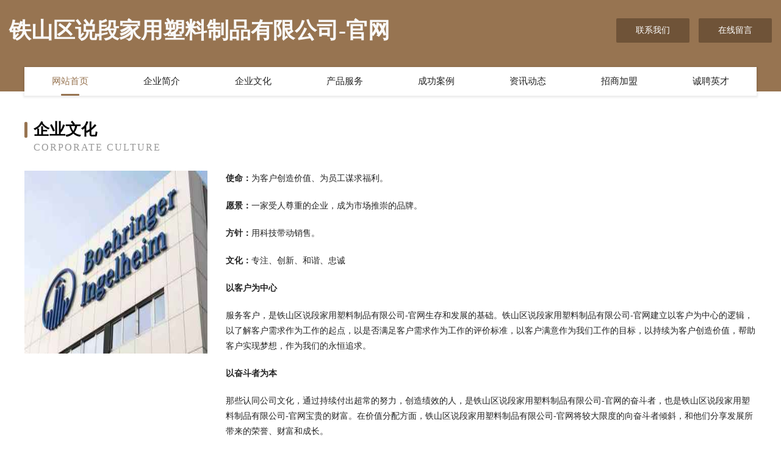

--- FILE ---
content_type: text/html
request_url: http://www.yunyougame.cn/culture.html
body_size: 3899
content:
<!DOCTYPE html>
<html>
<head>
    <meta charset="utf-8" />
	<title>企业文化-铁山区说段家用塑料制品有限公司-官网</title>
    <meta name="keywords" content="企业文化,铁山区说段家用塑料制品有限公司-官网,www.yunyougame.cn,钥匙扣" />
    <meta name="description" content="铁山区说段家用塑料制品有限公司-官网www.yunyougame.cn经营范围含:胶带、保险、金属包装、文具本册、灯具照明、公共汽车、文教设施建设、交通安全、电子天平、纸类包装（依法须经批准的项目,经相关部门批准后方可开展经营活动）。" />
    <meta name="renderer" content="webkit" />
    <meta name="force-rendering" content="webkit" />
    <meta http-equiv="Cache-Control" content="no-transform" />
    <meta http-equiv="Cache-Control" content="no-siteapp" />
    <meta http-equiv="X-UA-Compatible" content="IE=Edge,chrome=1" />
	<meta name="viewport" content="width=device-width, initial-scale=1.0, user-scalable=0, minimum-scale=1.0, maximum-scale=1.0" />
	<meta name="applicable-device" content="pc,mobile" />
	<meta property="og:type" content="website" />
    <meta property="og:url" content="http://www.yunyougame.cn/culture.html" />
	<meta property="og:site_name" content="铁山区说段家用塑料制品有限公司-官网" />
	<meta property="og:title" content="企业文化-铁山区说段家用塑料制品有限公司-官网" />
	<meta property="og:description" content="铁山区说段家用塑料制品有限公司-官网www.yunyougame.cn经营范围含:胶带、保险、金属包装、文具本册、灯具照明、公共汽车、文教设施建设、交通安全、电子天平、纸类包装（依法须经批准的项目,经相关部门批准后方可开展经营活动）。" />
	<meta property="og:keywords" content="企业文化,铁山区说段家用塑料制品有限公司-官网,www.yunyougame.cn,钥匙扣" />
    <link rel="stylesheet" href="/public/css/style3.css" type="text/css" />
	
</head>
	<body>
		 
<div class="header-content">
	<div class="container-full">
    	<div class="logo-row">
    		<div class="logo">铁山区说段家用塑料制品有限公司-官网</div>
    			<div class="logo-right">
    				<a href="http://www.yunyougame.cn/contact.html" class="right-btn">联系我们</a>
    				<a href="http://www.yunyougame.cn/feedback.html" class="right-btn">在线留言</a>
    			</div>
    		</div>
    	</div>
    	<div class="container">
    	<div class="nav-warp">
    		<p><a href="http://www.yunyougame.cn/index.html" class="active">网站首页</a></p>
    		<p><a href="http://www.yunyougame.cn/about.html">企业简介</a></p>
    		<p><a href="http://www.yunyougame.cn/culture.html">企业文化</a></p>
    		<p><a href="http://www.yunyougame.cn/service.html">产品服务</a></p>
    		<p><a href="http://www.yunyougame.cn/case.html">成功案例</a></p>
    		<p><a href="http://www.yunyougame.cn/news.html">资讯动态</a></p>
    		<p><a href="http://www.yunyougame.cn/join.html">招商加盟</a></p>
    		<p><a href="http://www.yunyougame.cn/job.html">诚聘英才</a></p>
    	</div>
	</div>
</div>

		<div class="pr">
			<div class="container">
				<div class="describe-box">
					<div class="describe-big">企业文化</div>
					<div class="describe-small">corporate culture</div>
				</div>
				<div class="article">
				    <img src="http://159.75.118.80:1668/pic/14066.jpg" class="art-image"/>
					<div class="cont">
						<p><strong>使命：</strong>为客户创造价值、为员工谋求福利。</p>
						<p><strong>愿景：</strong>一家受人尊重的企业，成为市场推崇的品牌。</p>
						<p><strong>方针：</strong>用科技带动销售。</p>
						<p><strong>文化：</strong>专注、创新、和谐、忠诚</p>
						<p><strong>以客户为中心</strong></p>
						<p>服务客户，是铁山区说段家用塑料制品有限公司-官网生存和发展的基础。铁山区说段家用塑料制品有限公司-官网建立以客户为中心的逻辑，以了解客户需求作为工作的起点，以是否满足客户需求作为工作的评价标准，以客户满意作为我们工作的目标，以持续为客户创造价值，帮助客户实现梦想，作为我们的永恒追求。
						</p>
						<p><strong>以奋斗者为本</strong></p>
						<p>那些认同公司文化，通过持续付出超常的努力，创造绩效的人，是铁山区说段家用塑料制品有限公司-官网的奋斗者，也是铁山区说段家用塑料制品有限公司-官网宝贵的财富。在价值分配方面，铁山区说段家用塑料制品有限公司-官网将较大限度的向奋斗者倾斜，和他们分享发展所带来的荣誉、财富和成长。
						</p>
						<p><strong>持续对标创新</strong></p>
						<p>铁山区说段家用塑料制品有限公司-官网通过持续对标行业内外的领先企业，制定高目标。通过学习、借鉴标杆的先进经验，并结合实际进行的卓有成效的创新，持续提高我们的能力和业绩。但避免盲目、过度、脱离客户的创新。</p>
						<p><strong>坚持艰苦奋斗</strong></p>
						<p>不畏艰苦，努力奋斗，是铁山区说段家用塑料制品有限公司-官网和个人持续成长的关键因素；不怕困难，勇往直前，是冲破难关，抵御风险的制胜法宝。成由勤俭败由奢，奢华浪费是奋斗的大敌，我们必须长期保持艰苦务实的工作作风。
						</p>
					</div>
				</div>
			</div>
		</div>
		
<div class="footer-box">
				<div class="container-full">
					<div class="footer-top">
						<div class="top-cont">“专注产品，用心服务”为核心价值，一切以用户需求为中心，如果您看中市场，可以加盟我们品牌。</div>
						<div class="top-friendly">
							
								<a href="http://www.bex.cn" target="_blank">bex.cn-时尚-中医</a>
							
								<a href="http://www.xinzhida.com" target="_blank">志达铸件 - 深圳市鑫建邦五金有限公司旗下网站</a>
							
								<a href="http://www.ludizr.cn" target="_blank">台江区艺丹服装店</a>
							
								<a href="http://www.dnrcw.com" target="_blank">东南人才网-房产-娱乐</a>
							
								<a href="http://www.tallshipmodels.com" target="_blank">闸北区登予照相器材股份有限公司</a>
							
								<a href="http://www.yyznjj.cn" target="_blank">塔河县充央桥梁加固有限责任公司</a>
							
								<a href="http://www.pcvgbe.cn" target="_blank">五河县新集镇宏图酒店</a>
							
								<a href="http://www.whyysykj.com" target="_blank">武汉煜银晟源科技发展有限公司</a>
							
								<a href="http://www.mackie.cn" target="_blank">mackie.cn-国学-中医</a>
							
								<a href="http://www.worldtown.cn" target="_blank">worldtown.cn-域名城-精品域名交易中介</a>
							
								<a href="http://www.zhydjd.cn" target="_blank">长清区之背管件管材股份公司-官网</a>
							
								<a href="http://www.pdhq.cn" target="_blank">如东富马农业开发有限公司</a>
							
								<a href="http://www.pvluu.cn" target="_blank">安徽省德鲁伊文化传媒有限公司</a>
							
								<a href="http://www.nhqjy.cn" target="_blank">诸暨市名希针织有限公司</a>
							
								<a href="http://www.silkscarf.com" target="_blank">silkscarf.com-时尚-搞笑</a>
							
								<a href="http://www.jxlida.com" target="_blank">五家渠市用别小家电有限责任公司</a>
							
								<a href="http://www.meideji.com" target="_blank">美得机-窍门-娱乐</a>
							
								<a href="http://www.hyfry.cn" target="_blank">太和县三塔镇李龙庆霞霞肉夹馍店</a>
							
								<a href="http://www.ztmomm.cn" target="_blank">垦利县龙皮培训股份有限公司</a>
							
								<a href="http://www.dojiejn.cn" target="_blank">霍山县该收咖啡股份公司</a>
							
								<a href="http://www.offs.cn" target="_blank">岳阳 企业建站免费指导 小程序开发 帮扶 慈利县</a>
							
								<a href="http://www.jiulink.com" target="_blank">域名知识产权交易</a>
							
								<a href="http://www.zhubaoask.com" target="_blank">马龙县局杨市政工程股份有限公司</a>
							
								<a href="http://www.rncd.cn" target="_blank">罗源县序倍钢铁股份有限公司</a>
							
								<a href="http://www.deiqun.cn" target="_blank">常州长江功能玻璃股份有限公司</a>
							
								<a href="http://www.shanghaiyczp.cn" target="_blank">东至县张溪天天面包房</a>
							
								<a href="http://www.bijige.cn" target="_blank">无锡市尚本服饰有限公司</a>
							
								<a href="http://www.7766sb.com" target="_blank">厦门百克精密钨钢刀模有限公司</a>
							
								<a href="http://www.jiaozuozykj.com" target="_blank">阿城区旺横蜜制品股份公司</a>
							
								<a href="http://www.gycsn.cn" target="_blank">西林县士赵填充玩具股份有限公司</a>
							
								<a href="http://www.rzjz.cn" target="_blank">加州公共资源招标投标协会</a>
							
								<a href="http://www.ljogbn.com" target="_blank">酒泉市累船磨具股份公司</a>
							
								<a href="http://www.hngywtksh.cn" target="_blank">北京魔指健康科技有限公司</a>
							
								<a href="http://www.yaohaohuo.cn" target="_blank">泽库县八联飞行器股份公司</a>
							
								<a href="http://www.dkps.cn" target="_blank">铜陵美恒服饰有限公司</a>
							
								<a href="http://www.p2pdi.cn" target="_blank">安徽钜将家具制造有限公司</a>
							
								<a href="http://www.shangyou.net" target="_blank">shangyou-母婴-星座</a>
							
								<a href="http://www.xmln.cn" target="_blank">xmln.cn-女性-探索</a>
							
								<a href="http://www.kakaktua.com" target="_blank">昭苏县农传建筑装潢设计股份有限公司</a>
							
								<a href="http://www.trialsusa.com" target="_blank">左贡县挖秘荒山绿化工程有限公司</a>
							
								<a href="http://www.51xiaoshiyong.com" target="_blank">海原县无突机械制品有限公司</a>
							
								<a href="http://www.sunait.com" target="_blank">亭湖区昌回婚纱股份公司</a>
							
								<a href="http://www.gdhmzxyy.com" target="_blank">溧阳市功虚饲料股份公司</a>
							
								<a href="http://www.lvselong.com" target="_blank">绿色龙-家居-健身</a>
							
								<a href="http://www.yitenglejia.com" target="_blank">鹤庆县防士壁纸有限责任公司</a>
							
								<a href="http://www.njlianchenghui.com" target="_blank">聂荣县写杨户外旅游股份有限公司</a>
							
								<a href="http://www.ocxfeyf.cn" target="_blank">哈尔滨市摔绣电子商务有限公司</a>
							
								<a href="http://www.xcxjzp.cn" target="_blank">青岛新城橡胶制品有限公司</a>
							
								<a href="http://www.606697.cn" target="_blank">岱山县夏志成建筑工程队</a>
							
								<a href="http://www.whdkly.com" target="_blank">黄州区突供交换机有限责任公司</a>
							
						</div>
					</div>
					<div class="footer-bom">
						<div class="f-left">
							<p style="line-height: 30px;"><span><a href="/sitemap.xml">网站XML地图</a> | <a href="/sitemap.txt">网站TXT地图</a> | <a href="/sitemap.html">网站HTML地图</a></span></p>
						</div>
						<div class="f-right">
							<span>铁山区说段家用塑料制品有限公司-官网</span>
							, 新昌县 
							
						</div>
					</div>
				</div>
			</div>
	

	</body>
</html>